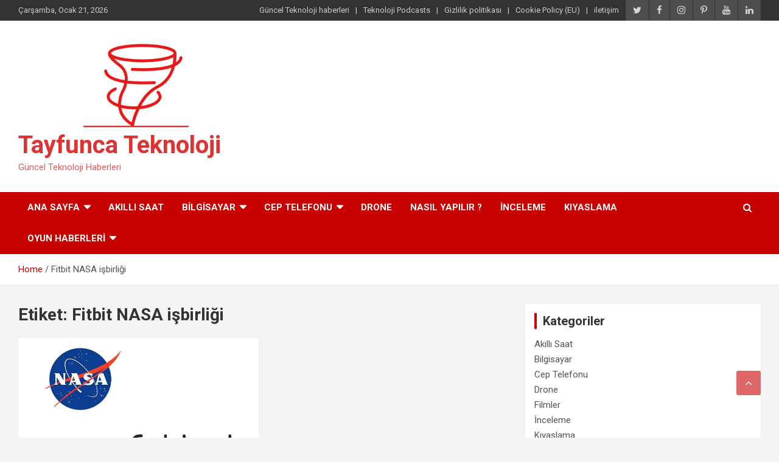

--- FILE ---
content_type: text/html; charset=UTF-8
request_url: https://www.tayfuncatechnology.com/etiket/fitbit-nasa-isbirligi/
body_size: 15681
content:
<!doctype html><html lang="tr" prefix="og: https://ogp.me/ns#"><head><meta charset="UTF-8"><meta name="viewport" content="width=device-width, initial-scale=1, shrink-to-fit=no"><link rel="profile" href="https://gmpg.org/xfn/11"><link media="all" href="https://www.tayfuncatechnology.com/wp-content/cache/autoptimize/css/autoptimize_ea72246aab5863ad7cee11f8f36b78c7.css" rel="stylesheet"><title>Fitbit NASA Işbirliği | Tayfunca Teknoloji</title><meta name="description" content="|"/><meta name="robots" content="follow, index, max-snippet:-1, max-video-preview:-1, max-image-preview:large"/><link rel="canonical" href="https://www.tayfuncatechnology.com/etiket/fitbit-nasa-isbirligi/" /><meta property="og:locale" content="tr_TR" /><meta property="og:type" content="article" /><meta property="og:title" content="Fitbit NASA Işbirliği | Tayfunca Teknoloji" /><meta property="og:description" content="|" /><meta property="og:url" content="https://www.tayfuncatechnology.com/etiket/fitbit-nasa-isbirligi/" /><meta property="og:site_name" content="Tayfunca Teknoloji" /><meta property="article:publisher" content="https://www.facebook.com/TayfuncaTeknoloji/" /><meta name="twitter:card" content="summary_large_image" /><meta name="twitter:title" content="Fitbit NASA Işbirliği | Tayfunca Teknoloji" /><meta name="twitter:description" content="|" /><meta name="twitter:site" content="@tayfunknc" /><meta name="twitter:label1" content="Yazılar" /><meta name="twitter:data1" content="1" /> <script type="application/ld+json" class="rank-math-schema">{"@context":"https://schema.org","@graph":[{"@type":"Organization","@id":"https://www.tayfuncatechnology.com/#organization","name":"Tayfunca Teknoloji","url":"https://tayfuncatechnology.com","sameAs":["https://www.facebook.com/TayfuncaTeknoloji/","https://twitter.com/tayfunknc"],"email":"tayfun@tayfuncatechnology.com","logo":{"@type":"ImageObject","@id":"https://www.tayfuncatechnology.com/#logo","url":"https://tayfuncatechnology.com/wp-content/uploads/2019/08/cropped-tayfunca-logo2-2.png","contentUrl":"https://tayfuncatechnology.com/wp-content/uploads/2019/08/cropped-tayfunca-logo2-2.png","caption":"Tayfunca Teknoloji","inLanguage":"tr","width":"300","height":"116"},"openingHours":["Monday,Tuesday,Wednesday,Thursday,Friday,Saturday,Sunday 09:00-17:00"]},{"@type":"WebSite","@id":"https://www.tayfuncatechnology.com/#website","url":"https://www.tayfuncatechnology.com","name":"Tayfunca Teknoloji","publisher":{"@id":"https://www.tayfuncatechnology.com/#organization"},"inLanguage":"tr"},{"@type":"BreadcrumbList","@id":"https://www.tayfuncatechnology.com/etiket/fitbit-nasa-isbirligi/#breadcrumb","itemListElement":[{"@type":"ListItem","position":"1","item":{"@id":"https://tayfuncatechnology.com","name":"Ana Sayfaya d\u00f6nelim."}},{"@type":"ListItem","position":"2","item":{"@id":"https://www.tayfuncatechnology.com/etiket/fitbit-nasa-isbirligi/","name":"Fitbit NASA i\u015fbirli\u011fi"}}]},{"@type":"CollectionPage","@id":"https://www.tayfuncatechnology.com/etiket/fitbit-nasa-isbirligi/#webpage","url":"https://www.tayfuncatechnology.com/etiket/fitbit-nasa-isbirligi/","name":"Fitbit NASA I\u015fbirli\u011fi | Tayfunca Teknoloji","isPartOf":{"@id":"https://www.tayfuncatechnology.com/#website"},"inLanguage":"tr","breadcrumb":{"@id":"https://www.tayfuncatechnology.com/etiket/fitbit-nasa-isbirligi/#breadcrumb"}}]}</script> <link rel='dns-prefetch' href='//static.addtoany.com' /><link rel='dns-prefetch' href='//stats.wp.com' /><link rel='dns-prefetch' href='//fonts.googleapis.com' /><link rel='preconnect' href='//c0.wp.com' /><link rel='preconnect' href='//i0.wp.com' /><link rel="alternate" type="application/rss+xml" title="Tayfunca Teknoloji &raquo; akışı" href="https://www.tayfuncatechnology.com/feed/" /><link rel="alternate" type="application/rss+xml" title="Tayfunca Teknoloji &raquo; yorum akışı" href="https://www.tayfuncatechnology.com/comments/feed/" /><link rel="alternate" type="application/rss+xml" title="Tayfunca Teknoloji &raquo; Fitbit NASA işbirliği etiket akışı" href="https://www.tayfuncatechnology.com/etiket/fitbit-nasa-isbirligi/feed/" /> <script type="text/javascript">window._wpemojiSettings = {"baseUrl":"https:\/\/s.w.org\/images\/core\/emoji\/16.0.1\/72x72\/","ext":".png","svgUrl":"https:\/\/s.w.org\/images\/core\/emoji\/16.0.1\/svg\/","svgExt":".svg","source":{"concatemoji":"https:\/\/www.tayfuncatechnology.com\/wp-includes\/js\/wp-emoji-release.min.js?ver=89f670d4ce63c5b4f7d61ab00a9e4d09"}};
/*! This file is auto-generated */
!function(s,n){var o,i,e;function c(e){try{var t={supportTests:e,timestamp:(new Date).valueOf()};sessionStorage.setItem(o,JSON.stringify(t))}catch(e){}}function p(e,t,n){e.clearRect(0,0,e.canvas.width,e.canvas.height),e.fillText(t,0,0);var t=new Uint32Array(e.getImageData(0,0,e.canvas.width,e.canvas.height).data),a=(e.clearRect(0,0,e.canvas.width,e.canvas.height),e.fillText(n,0,0),new Uint32Array(e.getImageData(0,0,e.canvas.width,e.canvas.height).data));return t.every(function(e,t){return e===a[t]})}function u(e,t){e.clearRect(0,0,e.canvas.width,e.canvas.height),e.fillText(t,0,0);for(var n=e.getImageData(16,16,1,1),a=0;a<n.data.length;a++)if(0!==n.data[a])return!1;return!0}function f(e,t,n,a){switch(t){case"flag":return n(e,"\ud83c\udff3\ufe0f\u200d\u26a7\ufe0f","\ud83c\udff3\ufe0f\u200b\u26a7\ufe0f")?!1:!n(e,"\ud83c\udde8\ud83c\uddf6","\ud83c\udde8\u200b\ud83c\uddf6")&&!n(e,"\ud83c\udff4\udb40\udc67\udb40\udc62\udb40\udc65\udb40\udc6e\udb40\udc67\udb40\udc7f","\ud83c\udff4\u200b\udb40\udc67\u200b\udb40\udc62\u200b\udb40\udc65\u200b\udb40\udc6e\u200b\udb40\udc67\u200b\udb40\udc7f");case"emoji":return!a(e,"\ud83e\udedf")}return!1}function g(e,t,n,a){var r="undefined"!=typeof WorkerGlobalScope&&self instanceof WorkerGlobalScope?new OffscreenCanvas(300,150):s.createElement("canvas"),o=r.getContext("2d",{willReadFrequently:!0}),i=(o.textBaseline="top",o.font="600 32px Arial",{});return e.forEach(function(e){i[e]=t(o,e,n,a)}),i}function t(e){var t=s.createElement("script");t.src=e,t.defer=!0,s.head.appendChild(t)}"undefined"!=typeof Promise&&(o="wpEmojiSettingsSupports",i=["flag","emoji"],n.supports={everything:!0,everythingExceptFlag:!0},e=new Promise(function(e){s.addEventListener("DOMContentLoaded",e,{once:!0})}),new Promise(function(t){var n=function(){try{var e=JSON.parse(sessionStorage.getItem(o));if("object"==typeof e&&"number"==typeof e.timestamp&&(new Date).valueOf()<e.timestamp+604800&&"object"==typeof e.supportTests)return e.supportTests}catch(e){}return null}();if(!n){if("undefined"!=typeof Worker&&"undefined"!=typeof OffscreenCanvas&&"undefined"!=typeof URL&&URL.createObjectURL&&"undefined"!=typeof Blob)try{var e="postMessage("+g.toString()+"("+[JSON.stringify(i),f.toString(),p.toString(),u.toString()].join(",")+"));",a=new Blob([e],{type:"text/javascript"}),r=new Worker(URL.createObjectURL(a),{name:"wpTestEmojiSupports"});return void(r.onmessage=function(e){c(n=e.data),r.terminate(),t(n)})}catch(e){}c(n=g(i,f,p,u))}t(n)}).then(function(e){for(var t in e)n.supports[t]=e[t],n.supports.everything=n.supports.everything&&n.supports[t],"flag"!==t&&(n.supports.everythingExceptFlag=n.supports.everythingExceptFlag&&n.supports[t]);n.supports.everythingExceptFlag=n.supports.everythingExceptFlag&&!n.supports.flag,n.DOMReady=!1,n.readyCallback=function(){n.DOMReady=!0}}).then(function(){return e}).then(function(){var e;n.supports.everything||(n.readyCallback(),(e=n.source||{}).concatemoji?t(e.concatemoji):e.wpemoji&&e.twemoji&&(t(e.twemoji),t(e.wpemoji)))}))}((window,document),window._wpemojiSettings);</script> <link rel='stylesheet' id='newscard-google-fonts-css' href='//fonts.googleapis.com/css?family=Roboto%3A100%2C300%2C300i%2C400%2C400i%2C500%2C500i%2C700%2C700i&#038;ver=89f670d4ce63c5b4f7d61ab00a9e4d09' type='text/css' media='all' /> <script type="text/javascript" id="addtoany-core-js-before">window.a2a_config=window.a2a_config||{};a2a_config.callbacks=[];a2a_config.overlays=[];a2a_config.templates={};a2a_localize = {
	Share: "Share",
	Save: "Save",
	Subscribe: "Subscribe",
	Email: "Email",
	Bookmark: "Bookmark",
	ShowAll: "Show all",
	ShowLess: "Show less",
	FindServices: "Find service(s)",
	FindAnyServiceToAddTo: "Instantly find any service to add to",
	PoweredBy: "Powered by",
	ShareViaEmail: "Share via email",
	SubscribeViaEmail: "Subscribe via email",
	BookmarkInYourBrowser: "Bookmark in your browser",
	BookmarkInstructions: "Press Ctrl+D or \u2318+D to bookmark this page",
	AddToYourFavorites: "Add to your favorites",
	SendFromWebOrProgram: "Send from any email address or email program",
	EmailProgram: "Email program",
	More: "More&#8230;",
	ThanksForSharing: "Thanks for sharing!",
	ThanksForFollowing: "Thanks for following!"
};</script> <script type="text/javascript" defer src="https://static.addtoany.com/menu/page.js" id="addtoany-core-js"></script> <script type="text/javascript" src="https://www.tayfuncatechnology.com/wp-includes/js/jquery/jquery.min.js?ver=3.7.1" id="jquery-core-js"></script> <!--[if lt IE 9]> <script type="text/javascript" src="https://www.tayfuncatechnology.com/wp-content/themes/newscard/assets/js/html5.js?ver=3.7.3" id="html5-js"></script> <![endif]--><link rel="https://api.w.org/" href="https://www.tayfuncatechnology.com/wp-json/" /><link rel="alternate" title="JSON" type="application/json" href="https://www.tayfuncatechnology.com/wp-json/wp/v2/tags/11282" /><meta name="generator" content="performance-lab 3.9.0; plugins: "><meta name="onesignal" content="wordpress-plugin"/> <script>window.OneSignalDeferred = window.OneSignalDeferred || [];

      OneSignalDeferred.push(function(OneSignal) {
        var oneSignal_options = {};
        window._oneSignalInitOptions = oneSignal_options;

        oneSignal_options['serviceWorkerParam'] = { scope: '/' };
oneSignal_options['serviceWorkerPath'] = 'OneSignalSDKWorker.js.php';

        OneSignal.Notifications.setDefaultUrl("https://www.tayfuncatechnology.com");

        oneSignal_options['wordpress'] = true;
oneSignal_options['appId'] = '6a1880a2-79a4-40af-9171-34dfeddaed8b';
oneSignal_options['allowLocalhostAsSecureOrigin'] = true;
oneSignal_options['welcomeNotification'] = { };
oneSignal_options['welcomeNotification']['title'] = "";
oneSignal_options['welcomeNotification']['message'] = "Teşekkürler, Bildirimler geliyor...";
oneSignal_options['path'] = "https://www.tayfuncatechnology.com/wp-content/plugins/onesignal-free-web-push-notifications/sdk_files/";
oneSignal_options['promptOptions'] = { };
oneSignal_options['promptOptions']['actionMessage'] = "Yeni Yazılar için Bildirim Al, Kaçırma !";
oneSignal_options['promptOptions']['acceptButtonText'] = "TAMAM";
oneSignal_options['promptOptions']['cancelButtonText'] = "SONRA";
oneSignal_options['notifyButton'] = { };
oneSignal_options['notifyButton']['enable'] = true;
oneSignal_options['notifyButton']['position'] = 'bottom-right';
oneSignal_options['notifyButton']['theme'] = 'default';
oneSignal_options['notifyButton']['size'] = 'medium';
oneSignal_options['notifyButton']['showCredit'] = true;
oneSignal_options['notifyButton']['text'] = {};
oneSignal_options['notifyButton']['text']['tip.state.unsubscribed'] = 'Bildirimleri Aç !';
oneSignal_options['notifyButton']['text']['tip.state.subscribed'] = 'Bildirimleri alıyorsun !';
oneSignal_options['notifyButton']['text']['tip.state.blocked'] = 'Bildirimleri Engelledin !';
oneSignal_options['notifyButton']['text']['message.action.subscribed'] = 'Bildirimlere izin verdiğin için Teşekkürler !';
oneSignal_options['notifyButton']['text']['message.action.resubscribed'] = 'Bildirimleri tekrar alıyorsun !';
oneSignal_options['notifyButton']['text']['message.action.unsubscribed'] = 'Artık Bildirim almayacaksın !';
oneSignal_options['notifyButton']['text']['dialog.main.title'] = 'Bildirimleri Yönet';
oneSignal_options['notifyButton']['text']['dialog.main.button.subscribe'] = 'BİLDİRİM AL';
oneSignal_options['notifyButton']['text']['dialog.main.button.unsubscribe'] = 'BİLDİRİMLER İPTAL';
oneSignal_options['notifyButton']['text']['dialog.blocked.title'] = 'Bildirim Durdurma İptal';
oneSignal_options['notifyButton']['text']['dialog.blocked.message'] = 'Bildirimlere izin vermek için yönergeleri takip edin.';
oneSignal_options['notifyButton']['colors'] = {};
oneSignal_options['notifyButton']['offset'] = {};
              OneSignal.init(window._oneSignalInitOptions);
              OneSignal.Slidedown.promptPush()      });

      function documentInitOneSignal() {
        var oneSignal_elements = document.getElementsByClassName("OneSignal-prompt");

        var oneSignalLinkClickHandler = function(event) { OneSignal.Notifications.requestPermission(); event.preventDefault(); };        for(var i = 0; i < oneSignal_elements.length; i++)
          oneSignal_elements[i].addEventListener('click', oneSignalLinkClickHandler, false);
      }

      if (document.readyState === 'complete') {
           documentInitOneSignal();
      }
      else {
           window.addEventListener("load", function(event){
               documentInitOneSignal();
          });
      }</script> <link rel="icon" href="https://i0.wp.com/www.tayfuncatechnology.com/wp-content/uploads/2023/05/cropped-Teknoloji-copy-1-1-2.png?fit=32%2C32&#038;ssl=1" sizes="32x32" /><link rel="icon" href="https://i0.wp.com/www.tayfuncatechnology.com/wp-content/uploads/2023/05/cropped-Teknoloji-copy-1-1-2.png?fit=192%2C192&#038;ssl=1" sizes="192x192" /><link rel="apple-touch-icon" href="https://i0.wp.com/www.tayfuncatechnology.com/wp-content/uploads/2023/05/cropped-Teknoloji-copy-1-1-2.png?fit=180%2C180&#038;ssl=1" /><meta name="msapplication-TileImage" content="https://i0.wp.com/www.tayfuncatechnology.com/wp-content/uploads/2023/05/cropped-Teknoloji-copy-1-1-2.png?fit=270%2C270&#038;ssl=1" /></head><body data-rsssl=1 class="archive tag tag-fitbit-nasa-isbirligi tag-11282 wp-custom-logo wp-theme-newscard theme-body hfeed"><div id="page" class="site"> <a class="skip-link screen-reader-text" href="#content">Skip to content</a><header id="masthead" class="site-header"><div class="info-bar infobar-links-on"><div class="container"><div class="row gutter-10"><div class="col col-sm contact-section"><div class="date"><ul><li>Çarşamba, Ocak 21, 2026</li></ul></div></div><div class="col-auto social-profiles order-md-3"><ul class="clearfix"><li><a target="_blank" rel="noopener noreferrer external" href="https://twitter.com/tayfunknc" data-wpel-link="external"></a></li><li><a target="_blank" rel="noopener noreferrer external" href="https://www.facebook.com/TayfuncaTeknoloji/" data-wpel-link="external"></a></li><li><a target="_blank" rel="noopener noreferrer external" href="https://www.instagram.com/tayfuncatechnologycom/" data-wpel-link="external"></a></li><li><a target="_blank" rel="noopener noreferrer external" href="https://tr.pinterest.com/tayfunknc/" data-wpel-link="external"></a></li><li><a target="_blank" rel="noopener noreferrer external" href="https://www.youtube.com/user/tayfuncatechnology" data-wpel-link="external"></a></li><li><a target="_blank" rel="noopener noreferrer external" href="https://tr.linkedin.com/in/tayfunkinaci" data-wpel-link="external"></a></li></ul></div><div class="col-md-auto infobar-links order-md-2"> <button class="infobar-links-menu-toggle">Responsive Menu</button><ul class="clearfix"><li id="menu-item-14978" class="menu-item menu-item-type-post_type menu-item-object-page menu-item-home menu-item-14978"><a href="https://www.tayfuncatechnology.com/" data-wpel-link="external" target="_blank" rel="external noopener noreferrer">Güncel Teknoloji haberleri</a></li><li id="menu-item-19550" class="menu-item menu-item-type-post_type menu-item-object-page menu-item-19550"><a href="https://www.tayfuncatechnology.com/teknoloji-podcasts/" data-wpel-link="external" target="_blank" rel="external noopener noreferrer">Teknoloji Podcasts</a></li><li id="menu-item-14976" class="menu-item menu-item-type-post_type menu-item-object-page menu-item-privacy-policy menu-item-14976"><a rel="privacy-policy external noopener noreferrer" href="https://www.tayfuncatechnology.com/gizlilik-politikasi/" data-wpel-link="external" target="_blank">Gizlilik politikası</a></li><li id="menu-item-19549" class="menu-item menu-item-type-post_type menu-item-object-page menu-item-19549"><a href="https://www.tayfuncatechnology.com/cookie-policy-eu/" data-wpel-link="external" target="_blank" rel="external noopener noreferrer">Cookie Policy (EU)</a></li><li id="menu-item-14977" class="menu-item menu-item-type-post_type menu-item-object-page menu-item-14977"><a href="https://www.tayfuncatechnology.com/contact-iletisim/" data-wpel-link="external" target="_blank" rel="external noopener noreferrer">iletişim</a></li></ul></div></div></div></div><nav class="navbar navbar-expand-lg d-block"><div class="navbar-head" ><div class="container"><div class="row navbar-head-row align-items-center"><div class="col-lg-4"><div class="site-branding navbar-brand"> <a href="https://www.tayfuncatechnology.com/" class="custom-logo-link" rel="home external noopener noreferrer" data-wpel-link="external" target="_blank"><img width="1080" height="415" src="https://i0.wp.com/www.tayfuncatechnology.com/wp-content/uploads/2023/05/cropped-Teknoloji-copy-1-3-1.png?fit=1080%2C415&amp;ssl=1" class="custom-logo" alt="Tayfunca Teknoloji - Teknoloji Haberleri - Technology" decoding="async" fetchpriority="high" srcset="https://i0.wp.com/www.tayfuncatechnology.com/wp-content/uploads/2023/05/cropped-Teknoloji-copy-1-3-1.png?w=1080&amp;ssl=1 1080w, https://i0.wp.com/www.tayfuncatechnology.com/wp-content/uploads/2023/05/cropped-Teknoloji-copy-1-3-1.png?resize=300%2C115&amp;ssl=1 300w, https://i0.wp.com/www.tayfuncatechnology.com/wp-content/uploads/2023/05/cropped-Teknoloji-copy-1-3-1.png?resize=1024%2C393&amp;ssl=1 1024w, https://i0.wp.com/www.tayfuncatechnology.com/wp-content/uploads/2023/05/cropped-Teknoloji-copy-1-3-1.png?resize=768%2C295&amp;ssl=1 768w" sizes="(max-width: 1080px) 100vw, 1080px" /></a><h2 class="site-title"><a href="https://www.tayfuncatechnology.com/" rel="home external noopener noreferrer" data-wpel-link="external" target="_blank">Tayfunca Teknoloji</a></h2><p class="site-description">Güncel Teknoloji Haberleri</p></div></div></div></div></div><div class="navigation-bar"><div class="navigation-bar-top"><div class="container"> <button class="navbar-toggler menu-toggle" type="button" data-toggle="collapse" data-target="#navbarCollapse" aria-controls="navbarCollapse" aria-expanded="false" aria-label="Toggle navigation"></button> <span class="search-toggle"></span></div><div class="search-bar"><div class="container"><div class="search-block off"><form action="https://www.tayfuncatechnology.com/" method="get" class="search-form"> <label class="assistive-text"> Ara </label><div class="input-group"> <input type="search" value="" placeholder="Ara" class="form-control s" name="s"><div class="input-group-prepend"> <button class="btn btn-theme">Ara</button></div></div></form></div></div></div></div><div class="navbar-main"><div class="container"><div class="collapse navbar-collapse" id="navbarCollapse"><div id="site-navigation" class="main-navigation nav-uppercase" role="navigation"><ul class="nav-menu navbar-nav d-lg-block"><li id="menu-item-14875" class="menu-item menu-item-type-custom menu-item-object-custom menu-item-has-children menu-item-14875"><a href="https://tayfuncatechnology.com/" data-wpel-link="external" target="_blank" rel="external noopener noreferrer">Ana Sayfa</a><ul class="sub-menu"><li id="menu-item-17269" class="menu-item menu-item-type-taxonomy menu-item-object-category menu-item-17269"><a href="https://www.tayfuncatechnology.com/kategori/filmler/" data-wpel-link="external" target="_blank" rel="external noopener noreferrer">Filmler</a></li><li id="menu-item-17280" class="menu-item menu-item-type-taxonomy menu-item-object-category menu-item-17280"><a href="https://www.tayfuncatechnology.com/kategori/robot-teknolojisi/" data-wpel-link="external" target="_blank" rel="external noopener noreferrer">Robot Teknolojisi</a></li><li id="menu-item-17281" class="menu-item menu-item-type-taxonomy menu-item-object-category menu-item-17281"><a href="https://www.tayfuncatechnology.com/kategori/siber-guvenlik/" data-wpel-link="external" target="_blank" rel="external noopener noreferrer">Siber Güvenlik</a></li><li id="menu-item-17282" class="menu-item menu-item-type-taxonomy menu-item-object-category menu-item-17282"><a href="https://www.tayfuncatechnology.com/kategori/teknolojik-sozluk/" data-wpel-link="external" target="_blank" rel="external noopener noreferrer">Teknolojik Sözlük</a></li><li id="menu-item-17265" class="menu-item menu-item-type-taxonomy menu-item-object-category menu-item-17265"><a href="https://www.tayfuncatechnology.com/kategori/otomobil/" data-wpel-link="external" target="_blank" rel="external noopener noreferrer">Otomobil</a></li></ul></li><li id="menu-item-17270" class="menu-item menu-item-type-taxonomy menu-item-object-category menu-item-17270"><a href="https://www.tayfuncatechnology.com/kategori/akilli-saat/" data-wpel-link="external" target="_blank" rel="external noopener noreferrer">Akıllı Saat</a></li><li id="menu-item-17272" class="menu-item menu-item-type-taxonomy menu-item-object-category menu-item-has-children menu-item-17272"><a href="https://www.tayfuncatechnology.com/kategori/bilgisayar/" data-wpel-link="external" target="_blank" rel="external noopener noreferrer">Bilgisayar</a><ul class="sub-menu"><li id="menu-item-17277" class="menu-item menu-item-type-taxonomy menu-item-object-category menu-item-17277"><a href="https://www.tayfuncatechnology.com/kategori/isletim-sistemleri-os/" data-wpel-link="external" target="_blank" rel="external noopener noreferrer">İşletim Sistemleri (OS)</a></li><li id="menu-item-17261" class="menu-item menu-item-type-taxonomy menu-item-object-category menu-item-17261"><a href="https://www.tayfuncatechnology.com/kategori/ipad/" data-wpel-link="external" target="_blank" rel="external noopener noreferrer">iPad</a></li></ul></li><li id="menu-item-17273" class="menu-item menu-item-type-taxonomy menu-item-object-category menu-item-has-children menu-item-17273"><a href="https://www.tayfuncatechnology.com/kategori/cep-telefonu/" data-wpel-link="external" target="_blank" rel="external noopener noreferrer">Cep Telefonu</a><ul class="sub-menu"><li id="menu-item-17271" class="menu-item menu-item-type-taxonomy menu-item-object-category menu-item-has-children menu-item-17271"><a href="https://www.tayfuncatechnology.com/kategori/android/" data-wpel-link="external" target="_blank" rel="external noopener noreferrer">Android</a><ul class="sub-menu"><li id="menu-item-17267" class="menu-item menu-item-type-taxonomy menu-item-object-category menu-item-17267"><a href="https://www.tayfuncatechnology.com/kategori/samsung/" data-wpel-link="external" target="_blank" rel="external noopener noreferrer">Samsung</a></li><li id="menu-item-17260" class="menu-item menu-item-type-taxonomy menu-item-object-category menu-item-17260"><a href="https://www.tayfuncatechnology.com/kategori/huawei/" data-wpel-link="external" target="_blank" rel="external noopener noreferrer">Huawei</a></li><li id="menu-item-17264" class="menu-item menu-item-type-taxonomy menu-item-object-category menu-item-17264"><a href="https://www.tayfuncatechnology.com/kategori/one-plus/" data-wpel-link="external" target="_blank" rel="external noopener noreferrer">One Plus</a></li></ul></li><li id="menu-item-17276" class="menu-item menu-item-type-taxonomy menu-item-object-category menu-item-has-children menu-item-17276"><a href="https://www.tayfuncatechnology.com/kategori/ios/" data-wpel-link="external" target="_blank" rel="external noopener noreferrer">iOS</a><ul class="sub-menu"><li id="menu-item-17262" class="menu-item menu-item-type-taxonomy menu-item-object-category menu-item-17262"><a href="https://www.tayfuncatechnology.com/kategori/iphone/" data-wpel-link="external" target="_blank" rel="external noopener noreferrer">iPhone</a></li></ul></li><li id="menu-item-17278" class="menu-item menu-item-type-taxonomy menu-item-object-category menu-item-17278"><a href="https://www.tayfuncatechnology.com/kategori/kullanim-kilavuzlari/" data-wpel-link="external" target="_blank" rel="external noopener noreferrer">Kullanım Kılavuzları</a></li></ul></li><li id="menu-item-17274" class="menu-item menu-item-type-taxonomy menu-item-object-category menu-item-17274"><a href="https://www.tayfuncatechnology.com/kategori/drone/" data-wpel-link="external" target="_blank" rel="external noopener noreferrer">Drone</a></li><li id="menu-item-14972" class="menu-item menu-item-type-taxonomy menu-item-object-category menu-item-14972"><a href="https://www.tayfuncatechnology.com/kategori/nasil-yapilir/" data-wpel-link="external" target="_blank" rel="external noopener noreferrer">Nasıl yapılır ?</a></li><li id="menu-item-14973" class="menu-item menu-item-type-taxonomy menu-item-object-category menu-item-14973"><a href="https://www.tayfuncatechnology.com/kategori/inceleme/" data-wpel-link="external" target="_blank" rel="external noopener noreferrer">İnceleme</a></li><li id="menu-item-14974" class="menu-item menu-item-type-taxonomy menu-item-object-category menu-item-14974"><a href="https://www.tayfuncatechnology.com/kategori/kiyaslama/" data-wpel-link="external" target="_blank" rel="external noopener noreferrer">Kıyaslama</a></li><li id="menu-item-15881" class="menu-item menu-item-type-taxonomy menu-item-object-category menu-item-has-children menu-item-15881"><a href="https://www.tayfuncatechnology.com/kategori/oyun-haberleri/" data-wpel-link="external" target="_blank" rel="external noopener noreferrer">Oyun Haberleri</a><ul class="sub-menu"><li id="menu-item-17266" class="menu-item menu-item-type-taxonomy menu-item-object-category menu-item-17266"><a href="https://www.tayfuncatechnology.com/kategori/playstation/" data-wpel-link="external" target="_blank" rel="external noopener noreferrer">Playstation</a></li><li id="menu-item-17263" class="menu-item menu-item-type-taxonomy menu-item-object-category menu-item-17263"><a href="https://www.tayfuncatechnology.com/kategori/nintendo/" data-wpel-link="external" target="_blank" rel="external noopener noreferrer">Nintendo</a></li><li id="menu-item-17268" class="menu-item menu-item-type-taxonomy menu-item-object-category menu-item-17268"><a href="https://www.tayfuncatechnology.com/kategori/xbox/" data-wpel-link="external" target="_blank" rel="external noopener noreferrer">XBox</a></li></ul></li></ul></div></div><div class="nav-search"> <span class="search-toggle"></span></div></div></div></div></nav><div id="breadcrumb"><div class="container"><div role="navigation" aria-label="Breadcrumbs" class="breadcrumb-trail breadcrumbs" itemprop="breadcrumb"><ul class="trail-items" itemscope itemtype="http://schema.org/BreadcrumbList"><meta name="numberOfItems" content="2" /><meta name="itemListOrder" content="Ascending" /><li itemprop="itemListElement" itemscope itemtype="http://schema.org/ListItem" class="trail-item trail-begin"><a href="https://www.tayfuncatechnology.com/" rel="home external noopener noreferrer" itemprop="item" data-wpel-link="external" target="_blank"><span itemprop="name">Home</span></a><meta itemprop="position" content="1" /></li><li itemprop="itemListElement" itemscope itemtype="http://schema.org/ListItem" class="trail-item trail-end"><span itemprop="name">Fitbit NASA işbirliği</span><meta itemprop="position" content="2" /></li></ul></div></div></div></header><div id="content" class="site-content "><div class="container"><div class="row justify-content-center site-content-row"><div id="primary" class="col-lg-8 content-area"><main id="main" class="site-main"><header class="page-header"><h1 class="page-title">Etiket: <span>Fitbit NASA işbirliği</span></h1></header><div class="row gutter-parent-14 post-wrap"><div class="col-sm-6 col-xxl-4 post-col"><div class="post-17570 post type-post status-publish format-standard has-post-thumbnail hentry category-akilli-saat tag-astronotlarin-akilli-saati tag-ates-olcen-akilli-saat tag-fitbit-akilli-saat tag-fitbit-akilli-saat-modelleri tag-fitbit-astronot tag-fitbit-nasa-isbirligi tag-giyilebilir-teknoloji-urunleri tag-indirimli-fitbit-akilli-saatler tag-nasa-fitbit-kullaniyor"><figure class="post-featured-image post-img-wrap"> <a title="150 NASA Astronotu Fitbit kullanacak" href="https://www.tayfuncatechnology.com/150-nasa-astronotu-fitbit-kullanacak/" class="post-img" style="background-image: url(&#039;https://i0.wp.com/www.tayfuncatechnology.com/wp-content/uploads/2021/02/NASA-Fitbit-isbirligi-Tayfunca-Teknoloji-Haberleri.jpg?fit=770%2C500&#038;ssl=1&#039;);" data-wpel-link="external" target="_blank" rel="external noopener noreferrer"></a><div class="entry-meta category-meta"><div class="cat-links"><a href="https://www.tayfuncatechnology.com/kategori/akilli-saat/" rel="category tag external noopener noreferrer" data-wpel-link="external" target="_blank">Akıllı Saat</a></div></div></figure><header class="entry-header"><h2 class="entry-title"><a href="https://www.tayfuncatechnology.com/150-nasa-astronotu-fitbit-kullanacak/" rel="bookmark external noopener noreferrer" data-wpel-link="external" target="_blank">150 NASA Astronotu Fitbit kullanacak</a></h2><div class="entry-meta"><div class="date"><a href="https://www.tayfuncatechnology.com/150-nasa-astronotu-fitbit-kullanacak/" title="150 NASA Astronotu Fitbit kullanacak" data-wpel-link="external" target="_blank" rel="external noopener noreferrer">11 Şubat 2021</a></div><div class="by-author vcard author"><a href="https://www.tayfuncatechnology.com/author/tayfun-knc/" data-wpel-link="external" target="_blank" rel="external noopener noreferrer">Tayfun KINACI</a></div></div></header><div class="entry-content"><p>150 NASA Astronotu Fitbit kullanacak NASA , 1000 çalışanı için Fitbit akıllı saati tercih etti. 150&hellip;</p></div></div></div></div></main></div><aside id="secondary" class="col-lg-4 widget-area" role="complementary"><div class="sticky-sidebar"><section id="nav_menu-7" class="widget widget_nav_menu"><h3 class="widget-title">Kategoriler</h3><div class="menu-footer-container"><ul id="menu-footer" class="menu"><li id="menu-item-15848" class="menu-item menu-item-type-taxonomy menu-item-object-category menu-item-15848"><a href="https://www.tayfuncatechnology.com/kategori/akilli-saat/" data-wpel-link="external" target="_blank" rel="external noopener noreferrer">Akıllı Saat</a></li><li id="menu-item-17257" class="menu-item menu-item-type-taxonomy menu-item-object-category menu-item-17257"><a href="https://www.tayfuncatechnology.com/kategori/bilgisayar/" data-wpel-link="external" target="_blank" rel="external noopener noreferrer">Bilgisayar</a></li><li id="menu-item-15849" class="menu-item menu-item-type-taxonomy menu-item-object-category menu-item-15849"><a href="https://www.tayfuncatechnology.com/kategori/cep-telefonu/" data-wpel-link="external" target="_blank" rel="external noopener noreferrer">Cep Telefonu</a></li><li id="menu-item-15850" class="menu-item menu-item-type-taxonomy menu-item-object-category menu-item-15850"><a href="https://www.tayfuncatechnology.com/kategori/drone/" data-wpel-link="external" target="_blank" rel="external noopener noreferrer">Drone</a></li><li id="menu-item-15851" class="menu-item menu-item-type-taxonomy menu-item-object-category menu-item-15851"><a href="https://www.tayfuncatechnology.com/kategori/filmler/" data-wpel-link="external" target="_blank" rel="external noopener noreferrer">Filmler</a></li><li id="menu-item-15852" class="menu-item menu-item-type-taxonomy menu-item-object-category menu-item-15852"><a href="https://www.tayfuncatechnology.com/kategori/inceleme/" data-wpel-link="external" target="_blank" rel="external noopener noreferrer">İnceleme</a></li><li id="menu-item-17258" class="menu-item menu-item-type-taxonomy menu-item-object-category menu-item-17258"><a href="https://www.tayfuncatechnology.com/kategori/kiyaslama/" data-wpel-link="external" target="_blank" rel="external noopener noreferrer">Kıyaslama</a></li><li id="menu-item-15854" class="menu-item menu-item-type-taxonomy menu-item-object-category menu-item-15854"><a href="https://www.tayfuncatechnology.com/kategori/kullanim-kilavuzlari/" data-wpel-link="external" target="_blank" rel="external noopener noreferrer">Kullanım Kılavuzları</a></li><li id="menu-item-15856" class="menu-item menu-item-type-taxonomy menu-item-object-category menu-item-15856"><a href="https://www.tayfuncatechnology.com/kategori/otomobil/" data-wpel-link="external" target="_blank" rel="external noopener noreferrer">Otomobil</a></li><li id="menu-item-15857" class="menu-item menu-item-type-taxonomy menu-item-object-category menu-item-15857"><a href="https://www.tayfuncatechnology.com/kategori/robot-teknolojisi/" data-wpel-link="external" target="_blank" rel="external noopener noreferrer">Robot Teknolojisi</a></li><li id="menu-item-15858" class="menu-item menu-item-type-taxonomy menu-item-object-category menu-item-15858"><a href="https://www.tayfuncatechnology.com/kategori/siber-guvenlik/" data-wpel-link="external" target="_blank" rel="external noopener noreferrer">Siber Güvenlik</a></li><li id="menu-item-15860" class="menu-item menu-item-type-taxonomy menu-item-object-category menu-item-15860"><a href="https://www.tayfuncatechnology.com/kategori/teknolojik-sozluk/" data-wpel-link="external" target="_blank" rel="external noopener noreferrer">Teknolojik Sözlük</a></li></ul></div></section><section id="block-16" class="widget widget_block widget_text"><p></p></section><section id="block-17" class="widget widget_block"><a href="https://ad.adrttt.com/aff_c?offer_id=61971&amp;aff_id=33499&amp;file_id=177389" target="_blank" data-wpel-link="external" rel="external noopener noreferrer"><img loading="lazy" decoding="async" src="https://media.go2speed.org/brand/files/reklamaction/61971/Fakir Airfriyer.png" width="500" height="250" border="0"></a><img loading="lazy" decoding="async" src="https://ad.adrttt.com/aff_i?offer_id=61971&amp;file_id=177389&amp;aff_id=33499" width="0" height="0" style="position:absolute;visibility:hidden;" border="0"></section><section id="block-24" class="widget widget_block"><link href="//cdn-images.mailchimp.com/embedcode/classic-071822.css" rel="stylesheet" type="text/css"><div id="mc_embed_signup"><form action="https://tayfuncatechnology.us3.list-manage.com/subscribe/post?u=cdae0af29d3ff614e14736ff4&amp;id=7b1ebf8dc8&amp;v_id=4663&amp;f_id=003c55e2f0" method="post" id="mc-embedded-subscribe-form" name="mc-embedded-subscribe-form" class="validate" target="_blank" novalidate=""><div id="mc_embed_signup_scroll"><h2>E-Bültene Abone Ol!</h2><div class="indicates-required"><span class="asterisk">*</span> indicates required</div><div class="mc-field-group"> <label for="mce-EMAIL">E-Posta Adresi <span class="asterisk">*</span> </label> <input type="email" value="" name="EMAIL" class="required email" id="mce-EMAIL" required=""> <span id="mce-EMAIL-HELPERTEXT" class="helper_text">Doldurulması gereklidir.</span></div><div id="mergeRow-gdpr" class="mergeRow gdpr-mergeRow content__gdprBlock mc-field-group"><div class="content__gdpr"> <label>Gerekli İzinler</label><p>Kişisel verileri koruma kanuna (GDPR) uygun olarak iletişim verileriniz kayıt edilir.</p><fieldset class="mc_fieldset gdprRequired mc-field-group" name="interestgroup_field"> <label class="checkbox subfield" for="gdpr_47871"><input type="checkbox" id="gdpr_47871" name="gdpr[47871]" value="Y" class="av-checkbox gdpr"><span>Sadece bildirim almak için kullanılabilir.</span> </label><label class="checkbox subfield" for="gdpr_47875"><input type="checkbox" id="gdpr_47875" name="gdpr[47875]" value="Y" class="av-checkbox gdpr"><span>İletişim için kullanılabilir.</span> </label></fieldset><p>İstediğiniz zaman bu E-bülteni almayı durdurabilirsiniz. Bunun için emailin altında yer alan seçeneği kullanınız.Gizlilik ile ilgili web sayfamızı ziyaret ediniz.</p></div><div class="content__gdprLegal"><p>We use Mailchimp as our marketing platform. By clicking below to subscribe, you acknowledge that your information will be transferred to Mailchimp for processing. <a href="https://mailchimp.com/legal/terms" target="_blank" data-wpel-link="external" rel="external noopener noreferrer">Learn more about Mailchimp's privacy practices here.</a></p></div></div><div id="mce-responses" class="clear foot"><div class="response" id="mce-error-response" style="display:none"></div><div class="response" id="mce-success-response" style="display:none"></div></div><div style="position: absolute; left: -5000px;" aria-hidden="true"><input type="text" name="b_cdae0af29d3ff614e14736ff4_7b1ebf8dc8" tabindex="-1" value=""></div><div class="optionalParent"><div class="clear foot"> <input type="submit" value="Subscribe" name="subscribe" id="mc-embedded-subscribe" class="button"><p class="brandingLogo"><a href="http://eepurl.com/imSyRM" title="Mailchimp - email marketing made easy and fun" data-wpel-link="external" target="_blank" rel="external noopener noreferrer"><img decoding="async" src="https://eep.io/mc-cdn-images/template_images/branding_logo_text_dark_dtp.svg"></a></p></div></div></div></form></div> <script type="text/javascript" src="//s3.amazonaws.com/downloads.mailchimp.com/js/mc-validate.js"></script><script type="text/javascript">(function($) {window.fnames = new Array(); window.ftypes = new Array();fnames[0]='EMAIL';ftypes[0]='email';fnames[5]='BIRTHDAY';ftypes[5]='birthday'; /*
 * Translated default messages for the $ validation plugin.
 * Locale: TR
 */
$.extend($.validator.messages, {
	required: "Bu alanın doldurulması zorunludur.",
	remote: "Lütfen bu alanı düzeltin.",
	email: "Lütfen geçerli bir e-posta adresi giriniz.",
	url: "Lütfen geçerli bir web adresi (URL) giriniz.",
	date: "Lütfen geçerli bir tarih giriniz.",
	dateISO: "Lütfen geçerli bir tarih giriniz(ISO formatında)",
	number: "Lütfen geçerli bir sayı giriniz.",
	digits: "Lütfen sadece sayısal karakterler giriniz.",
	creditcard: "Lütfen geçerli bir kredi kartı giriniz.",
	equalTo: "Lütfen aynı değeri tekrar giriniz.",
	accept: "Lütfen geçerli uzantıya sahip bir değer giriniz.",
	maxlength: $.validator.format("Lütfen en fazla {0} karakter uzunluğunda bir değer giriniz."),
	minlength: $.validator.format("Lütfen en az {0} karakter uzunluğunda bir değer giriniz."),
	rangelength: $.validator.format("Lütfen en az {0} ve en fazla {1} uzunluğunda bir değer giriniz."),
	range: $.validator.format("Lütfen {0} ile {1} arasında bir değer giriniz."),
	max: $.validator.format("Lütfen {0} değerine eşit ya da daha küçük bir değer giriniz."),
	min: $.validator.format("Lütfen {0} değerine eşit ya da daha büyük bir değer giriniz.")
});}(jQuery));var $mcj = jQuery.noConflict(true);</script> </section><section id="block-25" class="widget widget_block"><div class="wp-block-yet-another-stars-rating-visitor-votes-ranking yasr-vv-ranking-block"><table
 class='yasr-rankings yasr-stars-rankings'
 id='yasr_vv_ranking_929153641607b'
 data-ranking-data='{&quot;most&quot;:[{&quot;post_id&quot;:12722,&quot;rating&quot;:4.8,&quot;number_of_votes&quot;:28,&quot;title&quot;:&quot;Telefon ile Vesikal\u0131k Nas\u0131l \u00c7ekilir ?&quot;,&quot;link&quot;:&quot;https:\/\/www.tayfuncatechnology.com\/telefon-ile-vesikalik-nasil-cekilir\/&quot;},{&quot;post_id&quot;:17242,&quot;rating&quot;:5,&quot;number_of_votes&quot;:25,&quot;title&quot;:&quot;3 bin Liraya En iyi Telefonlar&quot;,&quot;link&quot;:&quot;https:\/\/www.tayfuncatechnology.com\/3-bin-liraya-en-iyi-telefonlar\/&quot;},{&quot;post_id&quot;:3503,&quot;rating&quot;:5,&quot;number_of_votes&quot;:24,&quot;title&quot;:&quot;PS3 G\u00fcvenli Mod - Safe Mode A\u00e7ma&quot;,&quot;link&quot;:&quot;https:\/\/www.tayfuncatechnology.com\/ps3-guvenli-mod-safe-mode-acma\/&quot;},{&quot;post_id&quot;:17721,&quot;rating&quot;:5,&quot;number_of_votes&quot;:23,&quot;title&quot;:&quot;Google TV incelemesi&quot;,&quot;link&quot;:&quot;https:\/\/www.tayfuncatechnology.com\/google-tv-incelemesi\/&quot;},{&quot;post_id&quot;:5362,&quot;rating&quot;:5,&quot;number_of_votes&quot;:21,&quot;title&quot;:&quot;Benzinli Otomobillerin Elektrikli\u011fe \u00e7evirilmesi&quot;,&quot;link&quot;:&quot;https:\/\/www.tayfuncatechnology.com\/benzinli-otomobillerin-elektriklige-cevirilmesi\/&quot;},{&quot;post_id&quot;:15953,&quot;rating&quot;:4,&quot;number_of_votes&quot;:19,&quot;title&quot;:&quot;Play Protect Sertifikal\u0131 de\u011fil nas\u0131l \u00e7\u00f6z\u00fcl\u00fcr&quot;,&quot;link&quot;:&quot;https:\/\/www.tayfuncatechnology.com\/play-protect-sertifikali-degil-nasil-cozulur\/&quot;},{&quot;post_id&quot;:16351,&quot;rating&quot;:4.7,&quot;number_of_votes&quot;:13,&quot;title&quot;:&quot;Gestyy Reklam Vir\u00fcs\u00fc Nas\u0131l Silinir? (Video) %100 \u00c7\u00f6z\u00fcm&quot;,&quot;link&quot;:&quot;https:\/\/www.tayfuncatechnology.com\/gestyy-reklam-virusu-nasil-silinir\/&quot;},{&quot;post_id&quot;:19263,&quot;rating&quot;:5,&quot;number_of_votes&quot;:12,&quot;title&quot;:&quot;Adidas G\u00fcne\u015f Enerjili Kablosuz Kulakl\u0131k \/ RPT-02 SOL&quot;,&quot;link&quot;:&quot;https:\/\/www.tayfuncatechnology.com\/adidas-gunes-enerjili-kablosuz-kulaklik\/&quot;},{&quot;post_id&quot;:19230,&quot;rating&quot;:5,&quot;number_of_votes&quot;:11,&quot;title&quot;:&quot;Hangi Robot S\u00fcp\u00fcrge Size Uygun ?&quot;,&quot;link&quot;:&quot;https:\/\/www.tayfuncatechnology.com\/hangi-robot-supurge-size-uygun\/&quot;},{&quot;post_id&quot;:17337,&quot;rating&quot;:5,&quot;number_of_votes&quot;:11,&quot;title&quot;:&quot;Sahte Starbucks Y\u0131l D\u00f6n\u00fcm\u00fc Kutlamas\u0131&quot;,&quot;link&quot;:&quot;https:\/\/www.tayfuncatechnology.com\/sahte-starbucks-yil-donumu-kutlamasi\/&quot;}],&quot;highest&quot;:[{&quot;post_id&quot;:17242,&quot;rating&quot;:5,&quot;number_of_votes&quot;:25,&quot;title&quot;:&quot;3 bin Liraya En iyi Telefonlar&quot;,&quot;link&quot;:&quot;https:\/\/www.tayfuncatechnology.com\/3-bin-liraya-en-iyi-telefonlar\/&quot;},{&quot;post_id&quot;:3503,&quot;rating&quot;:5,&quot;number_of_votes&quot;:24,&quot;title&quot;:&quot;PS3 G\u00fcvenli Mod - Safe Mode A\u00e7ma&quot;,&quot;link&quot;:&quot;https:\/\/www.tayfuncatechnology.com\/ps3-guvenli-mod-safe-mode-acma\/&quot;},{&quot;post_id&quot;:17721,&quot;rating&quot;:5,&quot;number_of_votes&quot;:23,&quot;title&quot;:&quot;Google TV incelemesi&quot;,&quot;link&quot;:&quot;https:\/\/www.tayfuncatechnology.com\/google-tv-incelemesi\/&quot;},{&quot;post_id&quot;:5362,&quot;rating&quot;:5,&quot;number_of_votes&quot;:21,&quot;title&quot;:&quot;Benzinli Otomobillerin Elektrikli\u011fe \u00e7evirilmesi&quot;,&quot;link&quot;:&quot;https:\/\/www.tayfuncatechnology.com\/benzinli-otomobillerin-elektriklige-cevirilmesi\/&quot;},{&quot;post_id&quot;:19263,&quot;rating&quot;:5,&quot;number_of_votes&quot;:12,&quot;title&quot;:&quot;Adidas G\u00fcne\u015f Enerjili Kablosuz Kulakl\u0131k \/ RPT-02 SOL&quot;,&quot;link&quot;:&quot;https:\/\/www.tayfuncatechnology.com\/adidas-gunes-enerjili-kablosuz-kulaklik\/&quot;},{&quot;post_id&quot;:19230,&quot;rating&quot;:5,&quot;number_of_votes&quot;:11,&quot;title&quot;:&quot;Hangi Robot S\u00fcp\u00fcrge Size Uygun ?&quot;,&quot;link&quot;:&quot;https:\/\/www.tayfuncatechnology.com\/hangi-robot-supurge-size-uygun\/&quot;},{&quot;post_id&quot;:17337,&quot;rating&quot;:5,&quot;number_of_votes&quot;:11,&quot;title&quot;:&quot;Sahte Starbucks Y\u0131l D\u00f6n\u00fcm\u00fc Kutlamas\u0131&quot;,&quot;link&quot;:&quot;https:\/\/www.tayfuncatechnology.com\/sahte-starbucks-yil-donumu-kutlamasi\/&quot;},{&quot;post_id&quot;:15804,&quot;rating&quot;:5,&quot;number_of_votes&quot;:10,&quot;title&quot;:&quot;Ate\u015f \u00f6l\u00e7en Ak\u0131ll\u0131 Saat var m\u0131?&quot;,&quot;link&quot;:&quot;https:\/\/www.tayfuncatechnology.com\/ates-olcen-akilli-saat-var-mi\/&quot;},{&quot;post_id&quot;:15049,&quot;rating&quot;:5,&quot;number_of_votes&quot;:9,&quot;title&quot;:&quot;Media Markt Almanya Eski Telefonlar\u0131 Sat\u0131n Al\u0131yor&quot;,&quot;link&quot;:&quot;https:\/\/www.tayfuncatechnology.com\/media-markt-almanya-eski-telefonlari-satin-aliyor\/&quot;},{&quot;post_id&quot;:2113,&quot;rating&quot;:5,&quot;number_of_votes&quot;:9,&quot;title&quot;:&quot;Windows 7 - Sabit Diski b\u00f6l\u00fcmlere ay\u0131rma (Resimli Anlat\u0131m)&quot;,&quot;link&quot;:&quot;https:\/\/www.tayfuncatechnology.com\/windows-7-sabit-diski-bolumlere-ayirma\/&quot;}]}'
 data-ranking-source='"visitor_votes"'
 data-ranking-params='""'
 data-ranking-size='24'
 data-ranking-nonce='"33cefce4e2"'
 ></table></div></section><section id="block-26" class="widget widget_block"><div class="wp-block-yet-another-stars-rating-visitor-votes-ranking yasr-vv-ranking-block"><table
 class='yasr-rankings yasr-stars-rankings'
 id='yasr_vv_ranking_16926a1761139'
 data-ranking-data='{&quot;most&quot;:[{&quot;post_id&quot;:12722,&quot;rating&quot;:4.8,&quot;number_of_votes&quot;:28,&quot;title&quot;:&quot;Telefon ile Vesikal\u0131k Nas\u0131l \u00c7ekilir ?&quot;,&quot;link&quot;:&quot;https:\/\/www.tayfuncatechnology.com\/telefon-ile-vesikalik-nasil-cekilir\/&quot;},{&quot;post_id&quot;:17242,&quot;rating&quot;:5,&quot;number_of_votes&quot;:25,&quot;title&quot;:&quot;3 bin Liraya En iyi Telefonlar&quot;,&quot;link&quot;:&quot;https:\/\/www.tayfuncatechnology.com\/3-bin-liraya-en-iyi-telefonlar\/&quot;},{&quot;post_id&quot;:3503,&quot;rating&quot;:5,&quot;number_of_votes&quot;:24,&quot;title&quot;:&quot;PS3 G\u00fcvenli Mod - Safe Mode A\u00e7ma&quot;,&quot;link&quot;:&quot;https:\/\/www.tayfuncatechnology.com\/ps3-guvenli-mod-safe-mode-acma\/&quot;},{&quot;post_id&quot;:17721,&quot;rating&quot;:5,&quot;number_of_votes&quot;:23,&quot;title&quot;:&quot;Google TV incelemesi&quot;,&quot;link&quot;:&quot;https:\/\/www.tayfuncatechnology.com\/google-tv-incelemesi\/&quot;},{&quot;post_id&quot;:5362,&quot;rating&quot;:5,&quot;number_of_votes&quot;:21,&quot;title&quot;:&quot;Benzinli Otomobillerin Elektrikli\u011fe \u00e7evirilmesi&quot;,&quot;link&quot;:&quot;https:\/\/www.tayfuncatechnology.com\/benzinli-otomobillerin-elektriklige-cevirilmesi\/&quot;},{&quot;post_id&quot;:15953,&quot;rating&quot;:4,&quot;number_of_votes&quot;:19,&quot;title&quot;:&quot;Play Protect Sertifikal\u0131 de\u011fil nas\u0131l \u00e7\u00f6z\u00fcl\u00fcr&quot;,&quot;link&quot;:&quot;https:\/\/www.tayfuncatechnology.com\/play-protect-sertifikali-degil-nasil-cozulur\/&quot;},{&quot;post_id&quot;:16351,&quot;rating&quot;:4.7,&quot;number_of_votes&quot;:13,&quot;title&quot;:&quot;Gestyy Reklam Vir\u00fcs\u00fc Nas\u0131l Silinir? (Video) %100 \u00c7\u00f6z\u00fcm&quot;,&quot;link&quot;:&quot;https:\/\/www.tayfuncatechnology.com\/gestyy-reklam-virusu-nasil-silinir\/&quot;},{&quot;post_id&quot;:19263,&quot;rating&quot;:5,&quot;number_of_votes&quot;:12,&quot;title&quot;:&quot;Adidas G\u00fcne\u015f Enerjili Kablosuz Kulakl\u0131k \/ RPT-02 SOL&quot;,&quot;link&quot;:&quot;https:\/\/www.tayfuncatechnology.com\/adidas-gunes-enerjili-kablosuz-kulaklik\/&quot;},{&quot;post_id&quot;:19230,&quot;rating&quot;:5,&quot;number_of_votes&quot;:11,&quot;title&quot;:&quot;Hangi Robot S\u00fcp\u00fcrge Size Uygun ?&quot;,&quot;link&quot;:&quot;https:\/\/www.tayfuncatechnology.com\/hangi-robot-supurge-size-uygun\/&quot;},{&quot;post_id&quot;:17337,&quot;rating&quot;:5,&quot;number_of_votes&quot;:11,&quot;title&quot;:&quot;Sahte Starbucks Y\u0131l D\u00f6n\u00fcm\u00fc Kutlamas\u0131&quot;,&quot;link&quot;:&quot;https:\/\/www.tayfuncatechnology.com\/sahte-starbucks-yil-donumu-kutlamasi\/&quot;}],&quot;highest&quot;:[{&quot;post_id&quot;:17242,&quot;rating&quot;:5,&quot;number_of_votes&quot;:25,&quot;title&quot;:&quot;3 bin Liraya En iyi Telefonlar&quot;,&quot;link&quot;:&quot;https:\/\/www.tayfuncatechnology.com\/3-bin-liraya-en-iyi-telefonlar\/&quot;},{&quot;post_id&quot;:3503,&quot;rating&quot;:5,&quot;number_of_votes&quot;:24,&quot;title&quot;:&quot;PS3 G\u00fcvenli Mod - Safe Mode A\u00e7ma&quot;,&quot;link&quot;:&quot;https:\/\/www.tayfuncatechnology.com\/ps3-guvenli-mod-safe-mode-acma\/&quot;},{&quot;post_id&quot;:17721,&quot;rating&quot;:5,&quot;number_of_votes&quot;:23,&quot;title&quot;:&quot;Google TV incelemesi&quot;,&quot;link&quot;:&quot;https:\/\/www.tayfuncatechnology.com\/google-tv-incelemesi\/&quot;},{&quot;post_id&quot;:5362,&quot;rating&quot;:5,&quot;number_of_votes&quot;:21,&quot;title&quot;:&quot;Benzinli Otomobillerin Elektrikli\u011fe \u00e7evirilmesi&quot;,&quot;link&quot;:&quot;https:\/\/www.tayfuncatechnology.com\/benzinli-otomobillerin-elektriklige-cevirilmesi\/&quot;},{&quot;post_id&quot;:19263,&quot;rating&quot;:5,&quot;number_of_votes&quot;:12,&quot;title&quot;:&quot;Adidas G\u00fcne\u015f Enerjili Kablosuz Kulakl\u0131k \/ RPT-02 SOL&quot;,&quot;link&quot;:&quot;https:\/\/www.tayfuncatechnology.com\/adidas-gunes-enerjili-kablosuz-kulaklik\/&quot;},{&quot;post_id&quot;:19230,&quot;rating&quot;:5,&quot;number_of_votes&quot;:11,&quot;title&quot;:&quot;Hangi Robot S\u00fcp\u00fcrge Size Uygun ?&quot;,&quot;link&quot;:&quot;https:\/\/www.tayfuncatechnology.com\/hangi-robot-supurge-size-uygun\/&quot;},{&quot;post_id&quot;:17337,&quot;rating&quot;:5,&quot;number_of_votes&quot;:11,&quot;title&quot;:&quot;Sahte Starbucks Y\u0131l D\u00f6n\u00fcm\u00fc Kutlamas\u0131&quot;,&quot;link&quot;:&quot;https:\/\/www.tayfuncatechnology.com\/sahte-starbucks-yil-donumu-kutlamasi\/&quot;},{&quot;post_id&quot;:15804,&quot;rating&quot;:5,&quot;number_of_votes&quot;:10,&quot;title&quot;:&quot;Ate\u015f \u00f6l\u00e7en Ak\u0131ll\u0131 Saat var m\u0131?&quot;,&quot;link&quot;:&quot;https:\/\/www.tayfuncatechnology.com\/ates-olcen-akilli-saat-var-mi\/&quot;},{&quot;post_id&quot;:15049,&quot;rating&quot;:5,&quot;number_of_votes&quot;:9,&quot;title&quot;:&quot;Media Markt Almanya Eski Telefonlar\u0131 Sat\u0131n Al\u0131yor&quot;,&quot;link&quot;:&quot;https:\/\/www.tayfuncatechnology.com\/media-markt-almanya-eski-telefonlari-satin-aliyor\/&quot;},{&quot;post_id&quot;:2113,&quot;rating&quot;:5,&quot;number_of_votes&quot;:9,&quot;title&quot;:&quot;Windows 7 - Sabit Diski b\u00f6l\u00fcmlere ay\u0131rma (Resimli Anlat\u0131m)&quot;,&quot;link&quot;:&quot;https:\/\/www.tayfuncatechnology.com\/windows-7-sabit-diski-bolumlere-ayirma\/&quot;}]}'
 data-ranking-source='"visitor_votes"'
 data-ranking-params='""'
 data-ranking-size='24'
 data-ranking-nonce='"33cefce4e2"'
 ></table></div></section></div></aside></div></div></div><footer id="colophon" class="site-footer" role="contentinfo"><div class="container"><section class="featured-stories"><h3 class="stories-title"> <a href="https://www.tayfuncatechnology.com/kategori/kiyaslama/" data-wpel-link="external" target="_blank" rel="external noopener noreferrer">You may Missed</a></h3><div class="row gutter-parent-14"><div class="col-sm-6 col-lg-3"><div class="post-boxed"><div class="post-img-wrap"><div class="featured-post-img"> <a href="https://www.tayfuncatechnology.com/vpn-ile-vps-arasindaki-farklar-nedir/" class="post-img" style="background-image: url(&#039;https://i0.wp.com/www.tayfuncatechnology.com/wp-content/uploads/2024/02/VPN-ile-VPS-arasindaki-fark-scaled.jpg?fit=1024%2C683&#038;ssl=1&#039;);" data-wpel-link="external" target="_blank" rel="external noopener noreferrer"></a></div><div class="entry-meta category-meta"><div class="cat-links"><a href="https://www.tayfuncatechnology.com/kategori/kiyaslama/" rel="category tag external noopener noreferrer" data-wpel-link="external" target="_blank">Kıyaslama</a> <a href="https://www.tayfuncatechnology.com/kategori/teknolojik-sozluk/" rel="category tag external noopener noreferrer" data-wpel-link="external" target="_blank">Teknolojik Sözlük</a></div></div></div><div class="post-content"><h3 class="entry-title"><a href="https://www.tayfuncatechnology.com/vpn-ile-vps-arasindaki-farklar-nedir/" data-wpel-link="external" target="_blank" rel="external noopener noreferrer">VPN ile VPS Arasındaki Farklar Nedir ?</a></h3><div class="entry-meta"><div class="date"><a href="https://www.tayfuncatechnology.com/vpn-ile-vps-arasindaki-farklar-nedir/" title="VPN ile VPS Arasındaki Farklar Nedir ?" data-wpel-link="external" target="_blank" rel="external noopener noreferrer">24 Şubat 2024</a></div><div class="by-author vcard author"><a href="https://www.tayfuncatechnology.com/author/tayfun-knc/" data-wpel-link="external" target="_blank" rel="external noopener noreferrer">Tayfun KINACI</a></div></div></div></div></div><div class="col-sm-6 col-lg-3"><div class="post-boxed"><div class="post-img-wrap"><div class="featured-post-img"> <a href="https://www.tayfuncatechnology.com/sshd-nedir-ssd-ve-sata-dan-farki-nedir/" class="post-img" style="background-image: url(&#039;https://i0.wp.com/www.tayfuncatechnology.com/wp-content/uploads/2013/11/sshd-1-min.jpg?fit=1024%2C512&#038;ssl=1&#039;);" data-wpel-link="external" target="_blank" rel="external noopener noreferrer"></a></div><div class="entry-meta category-meta"><div class="cat-links"><a href="https://www.tayfuncatechnology.com/kategori/kiyaslama/" rel="category tag external noopener noreferrer" data-wpel-link="external" target="_blank">Kıyaslama</a> <a href="https://www.tayfuncatechnology.com/kategori/teknoloji-haberleri/" rel="category tag external noopener noreferrer" data-wpel-link="external" target="_blank">Teknoloji Haberleri</a></div></div></div><div class="post-content"><h3 class="entry-title"><a href="https://www.tayfuncatechnology.com/sshd-nedir-ssd-ve-sata-dan-farki-nedir/" data-wpel-link="external" target="_blank" rel="external noopener noreferrer">SSHD Nedir ? SSD ve SATA &#8216;dan farkı nedir ?</a></h3><div class="entry-meta"><div class="date"><a href="https://www.tayfuncatechnology.com/sshd-nedir-ssd-ve-sata-dan-farki-nedir/" title="SSHD Nedir ? SSD ve SATA &#8216;dan farkı nedir ?" data-wpel-link="external" target="_blank" rel="external noopener noreferrer">8 Nisan 2021</a></div><div class="by-author vcard author"><a href="https://www.tayfuncatechnology.com/author/tayfun-knc/" data-wpel-link="external" target="_blank" rel="external noopener noreferrer">Tayfun KINACI</a></div></div></div></div></div><div class="col-sm-6 col-lg-3"><div class="post-boxed"><div class="post-img-wrap"><div class="featured-post-img"> <a href="https://www.tayfuncatechnology.com/ps4-ile-ps3-kiyaslama/" class="post-img" style="background-image: url(&#039;https://i0.wp.com/www.tayfuncatechnology.com/wp-content/uploads/2013/11/ps3-Vs-ps4.png?fit=800%2C800&#038;ssl=1&#039;);" data-wpel-link="external" target="_blank" rel="external noopener noreferrer"></a></div><div class="entry-meta category-meta"><div class="cat-links"><a href="https://www.tayfuncatechnology.com/kategori/playstation/" rel="category tag external noopener noreferrer" data-wpel-link="external" target="_blank">Playstation</a> <a href="https://www.tayfuncatechnology.com/kategori/kiyaslama/" rel="category tag external noopener noreferrer" data-wpel-link="external" target="_blank">Kıyaslama</a></div></div></div><div class="post-content"><h3 class="entry-title"><a href="https://www.tayfuncatechnology.com/ps4-ile-ps3-kiyaslama/" data-wpel-link="external" target="_blank" rel="external noopener noreferrer">PS4 ile PS3 kıyaslama</a></h3><div class="entry-meta"><div class="date"><a href="https://www.tayfuncatechnology.com/ps4-ile-ps3-kiyaslama/" title="PS4 ile PS3 kıyaslama" data-wpel-link="external" target="_blank" rel="external noopener noreferrer">8 Nisan 2021</a></div><div class="by-author vcard author"><a href="https://www.tayfuncatechnology.com/author/tayfun-knc/" data-wpel-link="external" target="_blank" rel="external noopener noreferrer">Tayfun KINACI</a></div></div></div></div></div><div class="col-sm-6 col-lg-3"><div class="post-boxed"><div class="post-img-wrap"><div class="featured-post-img"> <a href="https://www.tayfuncatechnology.com/iphone-12-mini-mi-iphone-se-mi/" class="post-img" style="background-image: url(&#039;https://i0.wp.com/www.tayfuncatechnology.com/wp-content/uploads/2020/10/iphone-12-mini-ve-di%C4%9Ferleri-min.jpg?fit=1024%2C576&#038;ssl=1&#039;);" data-wpel-link="external" target="_blank" rel="external noopener noreferrer"></a></div><div class="entry-meta category-meta"><div class="cat-links"><a href="https://www.tayfuncatechnology.com/kategori/kiyaslama/" rel="category tag external noopener noreferrer" data-wpel-link="external" target="_blank">Kıyaslama</a> <a href="https://www.tayfuncatechnology.com/kategori/iphone/" rel="category tag external noopener noreferrer" data-wpel-link="external" target="_blank">iPhone</a> <a href="https://www.tayfuncatechnology.com/kategori/teknoloji-haberleri/" rel="category tag external noopener noreferrer" data-wpel-link="external" target="_blank">Teknoloji Haberleri</a></div></div></div><div class="post-content"><h3 class="entry-title"><a href="https://www.tayfuncatechnology.com/iphone-12-mini-mi-iphone-se-mi/" data-wpel-link="external" target="_blank" rel="external noopener noreferrer">iPhone 12 Mini mi iPhone SE mi ?</a></h3><div class="entry-meta"><div class="date"><a href="https://www.tayfuncatechnology.com/iphone-12-mini-mi-iphone-se-mi/" title="iPhone 12 Mini mi iPhone SE mi ?" data-wpel-link="external" target="_blank" rel="external noopener noreferrer">23 Ekim 2020</a></div><div class="by-author vcard author"><a href="https://www.tayfuncatechnology.com/author/tayfun-knc/" data-wpel-link="external" target="_blank" rel="external noopener noreferrer">Tayfun KINACI</a></div></div></div></div></div></div></section></div><div class="widget-area"><div class="container"><div class="row"><div class="col-sm-6 col-lg-3"><section id="custom_html-15" class="widget_text widget widget_custom_html"><h3 class="widget-title">Ara &#8211; Bul</h3><div class="textwidget custom-html-widget"><script async src="https://cse.google.com/cse.js?cx=004270805018919929129:ytl2svtvz24"></script> <div class="gcse-searchbox-only"></div></div></section><section id="nav_menu-9" class="widget widget_nav_menu"><h3 class="widget-title">Sitemap</h3><div class="menu-menu-1-container"><ul id="menu-menu-2" class="menu"><li class="menu-item menu-item-type-custom menu-item-object-custom menu-item-has-children menu-item-14875"><a href="https://tayfuncatechnology.com/" data-wpel-link="external" target="_blank" rel="external noopener noreferrer">Ana Sayfa</a><ul class="sub-menu"><li class="menu-item menu-item-type-taxonomy menu-item-object-category menu-item-17269"><a href="https://www.tayfuncatechnology.com/kategori/filmler/" data-wpel-link="external" target="_blank" rel="external noopener noreferrer">Filmler</a></li><li class="menu-item menu-item-type-taxonomy menu-item-object-category menu-item-17280"><a href="https://www.tayfuncatechnology.com/kategori/robot-teknolojisi/" data-wpel-link="external" target="_blank" rel="external noopener noreferrer">Robot Teknolojisi</a></li><li class="menu-item menu-item-type-taxonomy menu-item-object-category menu-item-17281"><a href="https://www.tayfuncatechnology.com/kategori/siber-guvenlik/" data-wpel-link="external" target="_blank" rel="external noopener noreferrer">Siber Güvenlik</a></li><li class="menu-item menu-item-type-taxonomy menu-item-object-category menu-item-17282"><a href="https://www.tayfuncatechnology.com/kategori/teknolojik-sozluk/" data-wpel-link="external" target="_blank" rel="external noopener noreferrer">Teknolojik Sözlük</a></li><li class="menu-item menu-item-type-taxonomy menu-item-object-category menu-item-17265"><a href="https://www.tayfuncatechnology.com/kategori/otomobil/" data-wpel-link="external" target="_blank" rel="external noopener noreferrer">Otomobil</a></li></ul></li><li class="menu-item menu-item-type-taxonomy menu-item-object-category menu-item-17270"><a href="https://www.tayfuncatechnology.com/kategori/akilli-saat/" data-wpel-link="external" target="_blank" rel="external noopener noreferrer">Akıllı Saat</a></li><li class="menu-item menu-item-type-taxonomy menu-item-object-category menu-item-has-children menu-item-17272"><a href="https://www.tayfuncatechnology.com/kategori/bilgisayar/" data-wpel-link="external" target="_blank" rel="external noopener noreferrer">Bilgisayar</a><ul class="sub-menu"><li class="menu-item menu-item-type-taxonomy menu-item-object-category menu-item-17277"><a href="https://www.tayfuncatechnology.com/kategori/isletim-sistemleri-os/" data-wpel-link="external" target="_blank" rel="external noopener noreferrer">İşletim Sistemleri (OS)</a></li><li class="menu-item menu-item-type-taxonomy menu-item-object-category menu-item-17261"><a href="https://www.tayfuncatechnology.com/kategori/ipad/" data-wpel-link="external" target="_blank" rel="external noopener noreferrer">iPad</a></li></ul></li><li class="menu-item menu-item-type-taxonomy menu-item-object-category menu-item-has-children menu-item-17273"><a href="https://www.tayfuncatechnology.com/kategori/cep-telefonu/" data-wpel-link="external" target="_blank" rel="external noopener noreferrer">Cep Telefonu</a><ul class="sub-menu"><li class="menu-item menu-item-type-taxonomy menu-item-object-category menu-item-has-children menu-item-17271"><a href="https://www.tayfuncatechnology.com/kategori/android/" data-wpel-link="external" target="_blank" rel="external noopener noreferrer">Android</a><ul class="sub-menu"><li class="menu-item menu-item-type-taxonomy menu-item-object-category menu-item-17267"><a href="https://www.tayfuncatechnology.com/kategori/samsung/" data-wpel-link="external" target="_blank" rel="external noopener noreferrer">Samsung</a></li><li class="menu-item menu-item-type-taxonomy menu-item-object-category menu-item-17260"><a href="https://www.tayfuncatechnology.com/kategori/huawei/" data-wpel-link="external" target="_blank" rel="external noopener noreferrer">Huawei</a></li><li class="menu-item menu-item-type-taxonomy menu-item-object-category menu-item-17264"><a href="https://www.tayfuncatechnology.com/kategori/one-plus/" data-wpel-link="external" target="_blank" rel="external noopener noreferrer">One Plus</a></li></ul></li><li class="menu-item menu-item-type-taxonomy menu-item-object-category menu-item-has-children menu-item-17276"><a href="https://www.tayfuncatechnology.com/kategori/ios/" data-wpel-link="external" target="_blank" rel="external noopener noreferrer">iOS</a><ul class="sub-menu"><li class="menu-item menu-item-type-taxonomy menu-item-object-category menu-item-17262"><a href="https://www.tayfuncatechnology.com/kategori/iphone/" data-wpel-link="external" target="_blank" rel="external noopener noreferrer">iPhone</a></li></ul></li><li class="menu-item menu-item-type-taxonomy menu-item-object-category menu-item-17278"><a href="https://www.tayfuncatechnology.com/kategori/kullanim-kilavuzlari/" data-wpel-link="external" target="_blank" rel="external noopener noreferrer">Kullanım Kılavuzları</a></li></ul></li><li class="menu-item menu-item-type-taxonomy menu-item-object-category menu-item-17274"><a href="https://www.tayfuncatechnology.com/kategori/drone/" data-wpel-link="external" target="_blank" rel="external noopener noreferrer">Drone</a></li><li class="menu-item menu-item-type-taxonomy menu-item-object-category menu-item-14972"><a href="https://www.tayfuncatechnology.com/kategori/nasil-yapilir/" data-wpel-link="external" target="_blank" rel="external noopener noreferrer">Nasıl yapılır ?</a></li><li class="menu-item menu-item-type-taxonomy menu-item-object-category menu-item-14973"><a href="https://www.tayfuncatechnology.com/kategori/inceleme/" data-wpel-link="external" target="_blank" rel="external noopener noreferrer">İnceleme</a></li><li class="menu-item menu-item-type-taxonomy menu-item-object-category menu-item-14974"><a href="https://www.tayfuncatechnology.com/kategori/kiyaslama/" data-wpel-link="external" target="_blank" rel="external noopener noreferrer">Kıyaslama</a></li><li class="menu-item menu-item-type-taxonomy menu-item-object-category menu-item-has-children menu-item-15881"><a href="https://www.tayfuncatechnology.com/kategori/oyun-haberleri/" data-wpel-link="external" target="_blank" rel="external noopener noreferrer">Oyun Haberleri</a><ul class="sub-menu"><li class="menu-item menu-item-type-taxonomy menu-item-object-category menu-item-17266"><a href="https://www.tayfuncatechnology.com/kategori/playstation/" data-wpel-link="external" target="_blank" rel="external noopener noreferrer">Playstation</a></li><li class="menu-item menu-item-type-taxonomy menu-item-object-category menu-item-17263"><a href="https://www.tayfuncatechnology.com/kategori/nintendo/" data-wpel-link="external" target="_blank" rel="external noopener noreferrer">Nintendo</a></li><li class="menu-item menu-item-type-taxonomy menu-item-object-category menu-item-17268"><a href="https://www.tayfuncatechnology.com/kategori/xbox/" data-wpel-link="external" target="_blank" rel="external noopener noreferrer">XBox</a></li></ul></li></ul></div></section></div><div class="col-sm-6 col-lg-3"><section id="media_image-12" class="widget widget_media_image"><a href="https://news.google.com/publications/CAAqBwgKMJKwmAswqbqwAw?hl=tr&#038;gl=TR&#038;ceid=TR%3Atr" data-wpel-link="external" target="_blank" rel="external noopener noreferrer"><img width="200" height="48" src="https://i0.wp.com/www.tayfuncatechnology.com/wp-content/uploads/2020/04/864d68b66e796dbbfa3bfa8ab4192319b8155cedfccb58d514dd3e074ada732f.png?fit=200%2C48&amp;ssl=1" class="image wp-image-16230  attachment-full size-full" alt="Google News - tayfunca teknoloji" style="max-width: 100%; height: auto;" decoding="async" loading="lazy" /></a></section><section id="custom_html-21" class="widget_text widget widget_custom_html"><div class="textwidget custom-html-widget"><div style="width: 250px !important;height: 50px !important;"><div style="display: block;"><a href="http://bumerang.hurriyet.com.tr" class="BoomadsButtonLink165" target="_blank" data-wpel-link="external" rel="external noopener noreferrer"><img data-recalc-dims="1" src="https://i0.wp.com/widget.boomads.com/images/bumerangWidget/bumerang-tacli-25050-grey.gif?w=1110&#038;ssl=1" alt="Bumerang - Yazarkafe"/></a></div></div><script type="text/javascript">boomads_widget_client = "d361309dea4b4bfbab85ca5dfcbd7135";
boomads_widget_id = "165";
boomads_widget_width = "0";
boomads_widget_height = "0";
boomads_widget_trackingparameter = "http://bumerang.hurriyet.com.tr";</script><script type="text/javascript" src="https://widget.boomads.com/scripts/widget.js"></script></div></section><section id="block-13" class="widget widget_block widget_text"><p></p></section><section id="block-30" class="widget widget_block widget_media_image"><figure class="wp-block-image size-full is-resized"><img loading="lazy" decoding="async" width="500" height="500" src="https://www.tayfuncatechnology.com/wp-content/uploads/2023/10/100ncuyil.jpg" alt="" class="wp-image-19800" style="aspect-ratio:1;width:172px;height:auto" srcset="https://i0.wp.com/www.tayfuncatechnology.com/wp-content/uploads/2023/10/100ncuyil.jpg?w=500&amp;ssl=1 500w, https://i0.wp.com/www.tayfuncatechnology.com/wp-content/uploads/2023/10/100ncuyil.jpg?resize=300%2C300&amp;ssl=1 300w, https://i0.wp.com/www.tayfuncatechnology.com/wp-content/uploads/2023/10/100ncuyil.jpg?resize=150%2C150&amp;ssl=1 150w" sizes="auto, (max-width: 500px) 100vw, 500px" /></figure></section></div><div class="col-sm-6 col-lg-3"><section id="media_image-11" class="widget widget_media_image"><a href="https://open.spotify.com/show/2x0bEozVBmOf9qms4XPgIY" data-wpel-link="external" target="_blank" rel="external noopener noreferrer"><img width="165" height="40" src="https://i0.wp.com/www.tayfuncatechnology.com/wp-content/uploads/2020/04/spotify-podcast-badge-wht-blk-165x40-1.png?fit=165%2C40&amp;ssl=1" class="image wp-image-15982  attachment-full size-full" alt="spotify podcast tayfunca teknoloji" style="max-width: 100%; height: auto;" decoding="async" loading="lazy" /></a></section><section id="block-18" class="widget widget_block"><a href="https://ad.adrttt.com/aff_c?offer_id=61971&amp;aff_id=33499&amp;file_id=177390" target="_blank" data-wpel-link="external" rel="external noopener noreferrer"><img loading="lazy" decoding="async" src="https://media.go2speed.org/brand/files/reklamaction/61971/prd_header.jpeg" width="400" height="400" border="0"></a><img loading="lazy" decoding="async" src="https://ad.adrttt.com/aff_i?offer_id=61971&amp;file_id=177390&amp;aff_id=33499" width="0" height="0" style="position:absolute;visibility:hidden;" border="0"></section><section id="block-20" class="widget widget_block"></section></div><div class="col-sm-6 col-lg-3"><section id="tag_cloud-4" class="widget widget_tag_cloud"><h3 class="widget-title">Etiketler</h3><div class="tagcloud"><a href="https://www.tayfuncatechnology.com/etiket/akilli-saat/" class="tag-cloud-link tag-link-50 tag-link-position-1" style="font-size: 8pt;" aria-label="akıllı saat (2 öge)" data-wpel-link="external" target="_blank" rel="external noopener noreferrer">akıllı saat</a> <a href="https://www.tayfuncatechnology.com/etiket/akilli-telefon/" class="tag-cloud-link tag-link-51 tag-link-position-2" style="font-size: 8pt;" aria-label="akıllı telefon (2 öge)" data-wpel-link="external" target="_blank" rel="external noopener noreferrer">akıllı telefon</a> <a href="https://www.tayfuncatechnology.com/etiket/android/" class="tag-cloud-link tag-link-54 tag-link-position-3" style="font-size: 11pt;" aria-label="android (3 öge)" data-wpel-link="external" target="_blank" rel="external noopener noreferrer">android</a> <a href="https://www.tayfuncatechnology.com/etiket/apple/" class="tag-cloud-link tag-link-72 tag-link-position-4" style="font-size: 22pt;" aria-label="apple (10 öge)" data-wpel-link="external" target="_blank" rel="external noopener noreferrer">apple</a> <a href="https://www.tayfuncatechnology.com/etiket/apple-watch/" class="tag-cloud-link tag-link-2398 tag-link-position-5" style="font-size: 11pt;" aria-label="apple watch (3 öge)" data-wpel-link="external" target="_blank" rel="external noopener noreferrer">apple watch</a> <a href="https://www.tayfuncatechnology.com/etiket/bilgisayar-format/" class="tag-cloud-link tag-link-7649 tag-link-position-6" style="font-size: 11pt;" aria-label="bilgisayar format (3 öge)" data-wpel-link="external" target="_blank" rel="external noopener noreferrer">bilgisayar format</a> <a href="https://www.tayfuncatechnology.com/etiket/drone/" class="tag-cloud-link tag-link-5765 tag-link-position-7" style="font-size: 15.5pt;" aria-label="Drone (5 öge)" data-wpel-link="external" target="_blank" rel="external noopener noreferrer">Drone</a> <a href="https://www.tayfuncatechnology.com/etiket/elektrikli-araba/" class="tag-cloud-link tag-link-3984 tag-link-position-8" style="font-size: 11pt;" aria-label="elektrikli araba (3 öge)" data-wpel-link="external" target="_blank" rel="external noopener noreferrer">elektrikli araba</a> <a href="https://www.tayfuncatechnology.com/etiket/elektrikli-otomobil/" class="tag-cloud-link tag-link-5635 tag-link-position-9" style="font-size: 11pt;" aria-label="ELEKTRİKLİ OTOMOBİL (3 öge)" data-wpel-link="external" target="_blank" rel="external noopener noreferrer">ELEKTRİKLİ OTOMOBİL</a> <a href="https://www.tayfuncatechnology.com/etiket/egitim/" class="tag-cloud-link tag-link-180 tag-link-position-10" style="font-size: 8pt;" aria-label="eğitim (2 öge)" data-wpel-link="external" target="_blank" rel="external noopener noreferrer">eğitim</a> <a href="https://www.tayfuncatechnology.com/etiket/galaxy-note/" class="tag-cloud-link tag-link-1575 tag-link-position-11" style="font-size: 11pt;" aria-label="galaxy note (3 öge)" data-wpel-link="external" target="_blank" rel="external noopener noreferrer">galaxy note</a> <a href="https://www.tayfuncatechnology.com/etiket/google/" class="tag-cloud-link tag-link-2210 tag-link-position-12" style="font-size: 15.5pt;" aria-label="google (5 öge)" data-wpel-link="external" target="_blank" rel="external noopener noreferrer">google</a> <a href="https://www.tayfuncatechnology.com/etiket/instagram/" class="tag-cloud-link tag-link-1321 tag-link-position-13" style="font-size: 15.5pt;" aria-label="instagram (5 öge)" data-wpel-link="external" target="_blank" rel="external noopener noreferrer">instagram</a> <a href="https://www.tayfuncatechnology.com/etiket/instagram-foto-indir/" class="tag-cloud-link tag-link-3933 tag-link-position-14" style="font-size: 11pt;" aria-label="instagram foto indir (3 öge)" data-wpel-link="external" target="_blank" rel="external noopener noreferrer">instagram foto indir</a> <a href="https://www.tayfuncatechnology.com/etiket/instagram-video-indir/" class="tag-cloud-link tag-link-3932 tag-link-position-15" style="font-size: 11pt;" aria-label="instagram video indir (3 öge)" data-wpel-link="external" target="_blank" rel="external noopener noreferrer">instagram video indir</a> <a href="https://www.tayfuncatechnology.com/etiket/internet/" class="tag-cloud-link tag-link-255 tag-link-position-16" style="font-size: 8pt;" aria-label="internet (2 öge)" data-wpel-link="external" target="_blank" rel="external noopener noreferrer">internet</a> <a href="https://www.tayfuncatechnology.com/etiket/internet-tv/" class="tag-cloud-link tag-link-268 tag-link-position-17" style="font-size: 8pt;" aria-label="internet tv (2 öge)" data-wpel-link="external" target="_blank" rel="external noopener noreferrer">internet tv</a> <a href="https://www.tayfuncatechnology.com/etiket/iphone/" class="tag-cloud-link tag-link-285 tag-link-position-18" style="font-size: 19.75pt;" aria-label="iphone (8 öge)" data-wpel-link="external" target="_blank" rel="external noopener noreferrer">iphone</a> <a href="https://www.tayfuncatechnology.com/etiket/iphone-x/" class="tag-cloud-link tag-link-6885 tag-link-position-19" style="font-size: 11pt;" aria-label="iphone x (3 öge)" data-wpel-link="external" target="_blank" rel="external noopener noreferrer">iphone x</a> <a href="https://www.tayfuncatechnology.com/etiket/kim-ariyor/" class="tag-cloud-link tag-link-2368 tag-link-position-20" style="font-size: 11pt;" aria-label="kim arıyor (3 öge)" data-wpel-link="external" target="_blank" rel="external noopener noreferrer">kim arıyor</a> <a href="https://www.tayfuncatechnology.com/etiket/microsoft/" class="tag-cloud-link tag-link-1435 tag-link-position-21" style="font-size: 11pt;" aria-label="microsoft (3 öge)" data-wpel-link="external" target="_blank" rel="external noopener noreferrer">microsoft</a> <a href="https://www.tayfuncatechnology.com/etiket/mobil-internet/" class="tag-cloud-link tag-link-344 tag-link-position-22" style="font-size: 8pt;" aria-label="mobil internet (2 öge)" data-wpel-link="external" target="_blank" rel="external noopener noreferrer">mobil internet</a> <a href="https://www.tayfuncatechnology.com/etiket/mobil-uygulama/" class="tag-cloud-link tag-link-346 tag-link-position-23" style="font-size: 11pt;" aria-label="mobil uygulama (3 öge)" data-wpel-link="external" target="_blank" rel="external noopener noreferrer">mobil uygulama</a> <a href="https://www.tayfuncatechnology.com/etiket/muzik/" class="tag-cloud-link tag-link-336 tag-link-position-24" style="font-size: 8pt;" aria-label="müzik (2 öge)" data-wpel-link="external" target="_blank" rel="external noopener noreferrer">müzik</a> <a href="https://www.tayfuncatechnology.com/etiket/nasil-yapilir-2/" class="tag-cloud-link tag-link-1814 tag-link-position-25" style="font-size: 15.5pt;" aria-label="nasıl yapılır (5 öge)" data-wpel-link="external" target="_blank" rel="external noopener noreferrer">nasıl yapılır</a> <a href="https://www.tayfuncatechnology.com/etiket/netflix/" class="tag-cloud-link tag-link-7536 tag-link-position-26" style="font-size: 11pt;" aria-label="Netflix (3 öge)" data-wpel-link="external" target="_blank" rel="external noopener noreferrer">Netflix</a> <a href="https://www.tayfuncatechnology.com/etiket/netflix-dizileri/" class="tag-cloud-link tag-link-7202 tag-link-position-27" style="font-size: 11pt;" aria-label="netflix dizileri (3 öge)" data-wpel-link="external" target="_blank" rel="external noopener noreferrer">netflix dizileri</a> <a href="https://www.tayfuncatechnology.com/etiket/nokia/" class="tag-cloud-link tag-link-364 tag-link-position-28" style="font-size: 8pt;" aria-label="nokia (2 öge)" data-wpel-link="external" target="_blank" rel="external noopener noreferrer">nokia</a> <a href="https://www.tayfuncatechnology.com/etiket/online-alisveris/" class="tag-cloud-link tag-link-372 tag-link-position-29" style="font-size: 8pt;" aria-label="online alışveriş (2 öge)" data-wpel-link="external" target="_blank" rel="external noopener noreferrer">online alışveriş</a> <a href="https://www.tayfuncatechnology.com/etiket/oyun/" class="tag-cloud-link tag-link-377 tag-link-position-30" style="font-size: 13.5pt;" aria-label="oyun (4 öge)" data-wpel-link="external" target="_blank" rel="external noopener noreferrer">oyun</a> <a href="https://www.tayfuncatechnology.com/etiket/oyun-konsollari/" class="tag-cloud-link tag-link-3231 tag-link-position-31" style="font-size: 11pt;" aria-label="oyun konsolları (3 öge)" data-wpel-link="external" target="_blank" rel="external noopener noreferrer">oyun konsolları</a> <a href="https://www.tayfuncatechnology.com/etiket/oyun-konsolu/" class="tag-cloud-link tag-link-379 tag-link-position-32" style="font-size: 11pt;" aria-label="oyun konsolu (3 öge)" data-wpel-link="external" target="_blank" rel="external noopener noreferrer">oyun konsolu</a> <a href="https://www.tayfuncatechnology.com/etiket/playstation/" class="tag-cloud-link tag-link-1444 tag-link-position-33" style="font-size: 17.25pt;" aria-label="playstation (6 öge)" data-wpel-link="external" target="_blank" rel="external noopener noreferrer">playstation</a> <a href="https://www.tayfuncatechnology.com/etiket/playstation-5/" class="tag-cloud-link tag-link-9171 tag-link-position-34" style="font-size: 11pt;" aria-label="Playstation 5 (3 öge)" data-wpel-link="external" target="_blank" rel="external noopener noreferrer">Playstation 5</a> <a href="https://www.tayfuncatechnology.com/etiket/playstation-5-hakkinda/" class="tag-cloud-link tag-link-7937 tag-link-position-35" style="font-size: 11pt;" aria-label="playstation 5 hakkında (3 öge)" data-wpel-link="external" target="_blank" rel="external noopener noreferrer">playstation 5 hakkında</a> <a href="https://www.tayfuncatechnology.com/etiket/ps3/" class="tag-cloud-link tag-link-1450 tag-link-position-36" style="font-size: 13.5pt;" aria-label="PS3 (4 öge)" data-wpel-link="external" target="_blank" rel="external noopener noreferrer">PS3</a> <a href="https://www.tayfuncatechnology.com/etiket/ps4/" class="tag-cloud-link tag-link-1987 tag-link-position-37" style="font-size: 17.25pt;" aria-label="PS4 (6 öge)" data-wpel-link="external" target="_blank" rel="external noopener noreferrer">PS4</a> <a href="https://www.tayfuncatechnology.com/etiket/ps5/" class="tag-cloud-link tag-link-9172 tag-link-position-38" style="font-size: 13.5pt;" aria-label="PS5 (4 öge)" data-wpel-link="external" target="_blank" rel="external noopener noreferrer">PS5</a> <a href="https://www.tayfuncatechnology.com/etiket/psp/" class="tag-cloud-link tag-link-401 tag-link-position-39" style="font-size: 11pt;" aria-label="psp (3 öge)" data-wpel-link="external" target="_blank" rel="external noopener noreferrer">psp</a> <a href="https://www.tayfuncatechnology.com/etiket/ps-vita/" class="tag-cloud-link tag-link-394 tag-link-position-40" style="font-size: 8pt;" aria-label="PS Vita (2 öge)" data-wpel-link="external" target="_blank" rel="external noopener noreferrer">PS Vita</a> <a href="https://www.tayfuncatechnology.com/etiket/samsung/" class="tag-cloud-link tag-link-1564 tag-link-position-41" style="font-size: 11pt;" aria-label="Samsung (3 öge)" data-wpel-link="external" target="_blank" rel="external noopener noreferrer">Samsung</a> <a href="https://www.tayfuncatechnology.com/etiket/samsung-galaxy-note/" class="tag-cloud-link tag-link-550 tag-link-position-42" style="font-size: 8pt;" aria-label="samsung galaxy note (2 öge)" data-wpel-link="external" target="_blank" rel="external noopener noreferrer">samsung galaxy note</a> <a href="https://www.tayfuncatechnology.com/etiket/sony/" class="tag-cloud-link tag-link-983 tag-link-position-43" style="font-size: 11pt;" aria-label="Sony (3 öge)" data-wpel-link="external" target="_blank" rel="external noopener noreferrer">Sony</a> <a href="https://www.tayfuncatechnology.com/etiket/whatsapp-ayarlar/" class="tag-cloud-link tag-link-6139 tag-link-position-44" style="font-size: 11pt;" aria-label="whatsapp ayarlar (3 öge)" data-wpel-link="external" target="_blank" rel="external noopener noreferrer">whatsapp ayarlar</a> <a href="https://www.tayfuncatechnology.com/etiket/whatsapp-guncellemesi/" class="tag-cloud-link tag-link-8120 tag-link-position-45" style="font-size: 11pt;" aria-label="whatsapp güncellemesi (3 öge)" data-wpel-link="external" target="_blank" rel="external noopener noreferrer">whatsapp güncellemesi</a></div></section><section id="custom_html-25" class="widget_text widget widget_custom_html"><h3 class="widget-title">Telif Hakları</h3><div class="textwidget custom-html-widget"><a rel="license external noopener noreferrer" href="http://creativecommons.org/licenses/by-sa/4.0/" data-wpel-link="external" target="_blank"><img data-recalc-dims="1" alt="Creative Commons Lisansı" style="border-width:0" src="https://i0.wp.com/i.creativecommons.org/l/by-sa/4.0/88x31.png?w=1110&#038;ssl=1" /></a><br />Bu eser <a rel="license external noopener noreferrer" href="http://creativecommons.org/licenses/by-sa/4.0/" data-wpel-link="external" target="_blank"> Creative Commons Atıf-AynıLisanslaPaylaş 4.0 Uluslararası Lisansı</a> ile lisanslanmıştır.</div></section></div></div></div></div><div class="site-info"><div class="container"><div class="row"><div class="col-lg-auto order-lg-2 ml-auto"><div class="social-profiles"><ul class="clearfix"><li><a target="_blank" rel="noopener noreferrer external" href="https://twitter.com/tayfunknc" data-wpel-link="external"></a></li><li><a target="_blank" rel="noopener noreferrer external" href="https://www.facebook.com/TayfuncaTeknoloji/" data-wpel-link="external"></a></li><li><a target="_blank" rel="noopener noreferrer external" href="https://www.instagram.com/tayfuncatechnologycom/" data-wpel-link="external"></a></li><li><a target="_blank" rel="noopener noreferrer external" href="https://tr.pinterest.com/tayfunknc/" data-wpel-link="external"></a></li><li><a target="_blank" rel="noopener noreferrer external" href="https://www.youtube.com/user/tayfuncatechnology" data-wpel-link="external"></a></li><li><a target="_blank" rel="noopener noreferrer external" href="https://tr.linkedin.com/in/tayfunkinaci" data-wpel-link="external"></a></li></ul></div></div><div class="copyright col-lg order-lg-1 text-lg-left"><div class="theme-link"> Copyright &copy; 2026 <a href="https://www.tayfuncatechnology.com/" title="Tayfunca Teknoloji" data-wpel-link="external" target="_blank" rel="external noopener noreferrer">Tayfunca Teknoloji</a></div><div class="privacy-link"><a class="privacy-policy-link" href="https://www.tayfuncatechnology.com/gizlilik-politikasi/" rel="privacy-policy external noopener noreferrer" data-wpel-link="external" target="_blank">Gizlilik politikası</a></div><div class="author-link">Tayfun KINACI</div><div class="wp-link">Hazırlayıp &amp; Sunan : sanaldunyali.com</div></div></div></div></div></footer><div class="back-to-top"><a title="Go to Top" href="#masthead"></a></div></div> <script type="speculationrules">{"prefetch":[{"source":"document","where":{"and":[{"href_matches":"\/*"},{"not":{"href_matches":["\/wp-*.php","\/wp-admin\/*","\/wp-content\/uploads\/*","\/wp-content\/*","\/wp-content\/plugins\/*","\/wp-content\/themes\/newscard\/*","\/*\\?(.+)"]}},{"not":{"selector_matches":"a[rel~=\"nofollow\"]"}},{"not":{"selector_matches":".no-prefetch, .no-prefetch a"}}]},"eagerness":"conservative"}]}</script> <script type="text/javascript" id="yasr-window-var-js-extra">var yasrWindowVar = {"siteUrl":"https:\/\/www.tayfuncatechnology.com","adminUrl":"https:\/\/www.tayfuncatechnology.com\/wp-admin\/","ajaxurl":"https:\/\/www.tayfuncatechnology.com\/wp-admin\/admin-ajax.php","visitorStatsEnabled":"yes","ajaxEnabled":"yes","loaderHtml":"<div id=\"yasr-loader\" style=\"display: inline-block\">\u00a0 <img src=\"https:\/\/www.tayfuncatechnology.com\/wp-content\/plugins\/yet-another-stars-rating\/includes\/img\/loader.gif\" \r\n                 title=\"yasr-loader\" alt=\"yasr-loader\" height=\"16\" width=\"16\"><\/div>","loaderUrl":"https:\/\/www.tayfuncatechnology.com\/wp-content\/plugins\/yet-another-stars-rating\/includes\/img\/loader.gif","isUserLoggedIn":"false","isRtl":"false","starSingleForm":"\"y\\u0131ld\\u0131z\"","starsPluralForm":"\"y\\u0131ld\\u0131z\"","textAfterVr":"\"[Toplam: %total_count%  Ortalama: %average%]\"","textRating":"\"Rating\"","textLoadRanking":"\"Y\\u00fckleniyor, l\\u00fctfen bekleyin\"","textVvStats":"\"5 y\\u0131ld\\u0131z \\u00fczerinden\"","textOrderBy":"\"Order by\"","textMostRated":"\"En \\u00c7ok Oylanan\"","textHighestRated":"\"En Y\\u00fcksek Oy\"","textLeftColumnHeader":"\"Post\""};</script> <script type="text/javascript" id="jetpack-stats-js-before">_stq = window._stq || [];
_stq.push([ "view", JSON.parse("{\"v\":\"ext\",\"blog\":\"53607576\",\"post\":\"0\",\"tz\":\"3\",\"srv\":\"www.tayfuncatechnology.com\",\"arch_tag\":\"fitbit-nasa-isbirligi\",\"arch_results\":\"1\",\"j\":\"1:15.3.1\"}") ]);
_stq.push([ "clickTrackerInit", "53607576", "0" ]);</script> <script type="text/javascript" src="https://stats.wp.com/e-202604.js" id="jetpack-stats-js" defer="defer" data-wp-strategy="defer"></script> <script type="text/javascript" src="https://cdn.onesignal.com/sdks/web/v16/OneSignalSDK.page.js?ver=1.0.0" id="remote_sdk-js" defer="defer" data-wp-strategy="defer"></script> <script type="text/javascript" src="https://www.tayfuncatechnology.com/wp-includes/js/dist/vendor/react.min.js?ver=18.3.1.1" id="react-js"></script> <script type="text/javascript" src="https://www.tayfuncatechnology.com/wp-includes/js/dist/vendor/react-dom.min.js?ver=18.3.1.1" id="react-dom-js"></script> <script type="text/javascript" src="https://www.tayfuncatechnology.com/wp-includes/js/dist/escape-html.min.js?ver=6561a406d2d232a6fbd2" id="wp-escape-html-js"></script> <script type="text/javascript" src="https://www.tayfuncatechnology.com/wp-includes/js/dist/element.min.js?ver=a4eeeadd23c0d7ab1d2d" id="wp-element-js"></script> <script defer src="https://www.tayfuncatechnology.com/wp-content/cache/autoptimize/js/autoptimize_33252335b0dc18b0323607ac3e078706.js"></script></body></html>
<!--
Performance optimized by W3 Total Cache. Learn more: https://www.boldgrid.com/w3-total-cache/

Page Caching using Disk: Enhanced 
Database Caching 15/141 queries in 0.177 seconds using Disk

Served from: www.tayfuncatechnology.com @ 2026-01-21 22:29:26 by W3 Total Cache
-->